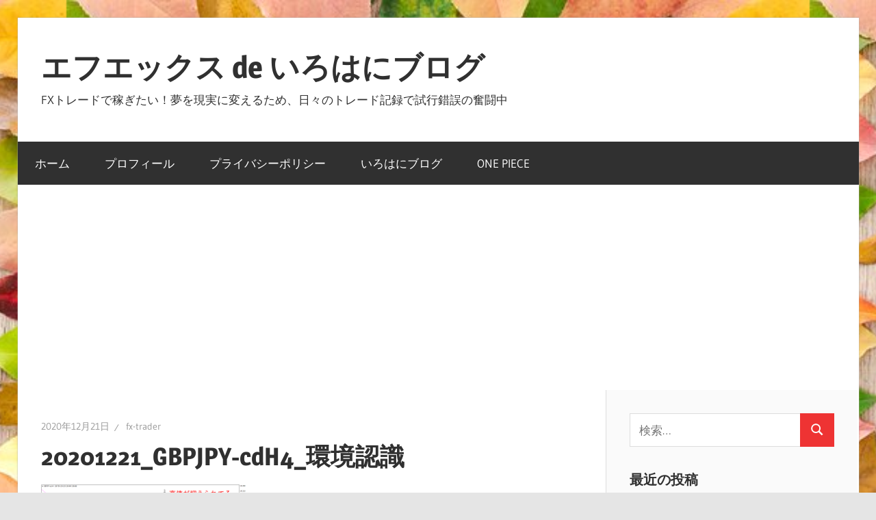

--- FILE ---
content_type: text/html; charset=UTF-8
request_url: https://fx-trade.irohaniblog.xyz/_20201221/20201221_gbpjpy-cdh4_%E7%92%B0%E5%A2%83%E8%AA%8D%E8%AD%98/
body_size: 16870
content:
<!DOCTYPE html>
<html dir="ltr" lang="ja" prefix="og: https://ogp.me/ns#">

<head>
<meta charset="UTF-8">
<meta name="viewport" content="width=device-width, initial-scale=1">
<link rel="profile" href="http://gmpg.org/xfn/11">
<link rel="pingback" href="https://fx-trade.irohaniblog.xyz/xmlrpc.php">

<title>20201221_GBPJPY-cdH4_環境認識 | エフエックス de いろはにブログ</title>

		<!-- All in One SEO 4.9.3 - aioseo.com -->
	<meta name="robots" content="max-image-preview:large" />
	<meta name="author" content="fx-trader"/>
	<link rel="canonical" href="https://fx-trade.irohaniblog.xyz/_20201221/20201221_gbpjpy-cdh4_%e7%92%b0%e5%a2%83%e8%aa%8d%e8%ad%98/" />
	<meta name="generator" content="All in One SEO (AIOSEO) 4.9.3" />

		<!-- Global site tag (gtag.js) - Google Analytics -->
<script async src="https://www.googletagmanager.com/gtag/js?id=G-5WLH6LRSEW"></script>
<script>
 window.dataLayer = window.dataLayer || [];
 function gtag(){dataLayer.push(arguments);}
 gtag('js', new Date());

 gtag('config', 'G-5WLH6LRSEW');
</script>
		<meta property="og:locale" content="ja_JP" />
		<meta property="og:site_name" content="エフエックス de いろはにブログ | FXトレードで稼ぎたい！夢を現実に変えるため、日々のトレード記録で試行錯誤の奮闘中" />
		<meta property="og:type" content="article" />
		<meta property="og:title" content="20201221_GBPJPY-cdH4_環境認識 | エフエックス de いろはにブログ" />
		<meta property="og:url" content="https://fx-trade.irohaniblog.xyz/_20201221/20201221_gbpjpy-cdh4_%e7%92%b0%e5%a2%83%e8%aa%8d%e8%ad%98/" />
		<meta property="article:published_time" content="2020-12-20T23:59:19+00:00" />
		<meta property="article:modified_time" content="2020-12-20T23:59:19+00:00" />
		<meta name="twitter:card" content="summary" />
		<meta name="twitter:title" content="20201221_GBPJPY-cdH4_環境認識 | エフエックス de いろはにブログ" />
		<script type="application/ld+json" class="aioseo-schema">
			{"@context":"https:\/\/schema.org","@graph":[{"@type":"BreadcrumbList","@id":"https:\/\/fx-trade.irohaniblog.xyz\/_20201221\/20201221_gbpjpy-cdh4_%e7%92%b0%e5%a2%83%e8%aa%8d%e8%ad%98\/#breadcrumblist","itemListElement":[{"@type":"ListItem","@id":"https:\/\/fx-trade.irohaniblog.xyz#listItem","position":1,"name":"\u30db\u30fc\u30e0","item":"https:\/\/fx-trade.irohaniblog.xyz","nextItem":{"@type":"ListItem","@id":"https:\/\/fx-trade.irohaniblog.xyz\/_20201221\/20201221_gbpjpy-cdh4_%e7%92%b0%e5%a2%83%e8%aa%8d%e8%ad%98\/#listItem","name":"20201221_GBPJPY-cdH4_\u74b0\u5883\u8a8d\u8b58"}},{"@type":"ListItem","@id":"https:\/\/fx-trade.irohaniblog.xyz\/_20201221\/20201221_gbpjpy-cdh4_%e7%92%b0%e5%a2%83%e8%aa%8d%e8%ad%98\/#listItem","position":2,"name":"20201221_GBPJPY-cdH4_\u74b0\u5883\u8a8d\u8b58","previousItem":{"@type":"ListItem","@id":"https:\/\/fx-trade.irohaniblog.xyz#listItem","name":"\u30db\u30fc\u30e0"}}]},{"@type":"ItemPage","@id":"https:\/\/fx-trade.irohaniblog.xyz\/_20201221\/20201221_gbpjpy-cdh4_%e7%92%b0%e5%a2%83%e8%aa%8d%e8%ad%98\/#itempage","url":"https:\/\/fx-trade.irohaniblog.xyz\/_20201221\/20201221_gbpjpy-cdh4_%e7%92%b0%e5%a2%83%e8%aa%8d%e8%ad%98\/","name":"20201221_GBPJPY-cdH4_\u74b0\u5883\u8a8d\u8b58 | \u30a8\u30d5\u30a8\u30c3\u30af\u30b9 de \u3044\u308d\u306f\u306b\u30d6\u30ed\u30b0","inLanguage":"ja","isPartOf":{"@id":"https:\/\/fx-trade.irohaniblog.xyz\/#website"},"breadcrumb":{"@id":"https:\/\/fx-trade.irohaniblog.xyz\/_20201221\/20201221_gbpjpy-cdh4_%e7%92%b0%e5%a2%83%e8%aa%8d%e8%ad%98\/#breadcrumblist"},"author":{"@id":"https:\/\/fx-trade.irohaniblog.xyz\/author\/fx-trader\/#author"},"creator":{"@id":"https:\/\/fx-trade.irohaniblog.xyz\/author\/fx-trader\/#author"},"datePublished":"2020-12-21T08:59:19+09:00","dateModified":"2020-12-21T08:59:19+09:00"},{"@type":"Person","@id":"https:\/\/fx-trade.irohaniblog.xyz\/#person","name":"fx-trader","image":{"@type":"ImageObject","@id":"https:\/\/fx-trade.irohaniblog.xyz\/_20201221\/20201221_gbpjpy-cdh4_%e7%92%b0%e5%a2%83%e8%aa%8d%e8%ad%98\/#personImage","url":"https:\/\/secure.gravatar.com\/avatar\/eb21326b9aafdb3108663f46c252be7828391b39ac5a663ea98d2ad7f63d9461?s=96&d=mm&r=g","width":96,"height":96,"caption":"fx-trader"}},{"@type":"Person","@id":"https:\/\/fx-trade.irohaniblog.xyz\/author\/fx-trader\/#author","url":"https:\/\/fx-trade.irohaniblog.xyz\/author\/fx-trader\/","name":"fx-trader","image":{"@type":"ImageObject","@id":"https:\/\/fx-trade.irohaniblog.xyz\/_20201221\/20201221_gbpjpy-cdh4_%e7%92%b0%e5%a2%83%e8%aa%8d%e8%ad%98\/#authorImage","url":"https:\/\/secure.gravatar.com\/avatar\/eb21326b9aafdb3108663f46c252be7828391b39ac5a663ea98d2ad7f63d9461?s=96&d=mm&r=g","width":96,"height":96,"caption":"fx-trader"}},{"@type":"WebSite","@id":"https:\/\/fx-trade.irohaniblog.xyz\/#website","url":"https:\/\/fx-trade.irohaniblog.xyz\/","name":"\u30a8\u30d5\u30a8\u30c3\u30af\u30b9 de \u3044\u308d\u306f\u306b\u30d6\u30ed\u30b0","description":"FX\u30c8\u30ec\u30fc\u30c9\u3067\u7a3c\u304e\u305f\u3044\uff01\u5922\u3092\u73fe\u5b9f\u306b\u5909\u3048\u308b\u305f\u3081\u3001\u65e5\u3005\u306e\u30c8\u30ec\u30fc\u30c9\u8a18\u9332\u3067\u8a66\u884c\u932f\u8aa4\u306e\u596e\u95d8\u4e2d","inLanguage":"ja","publisher":{"@id":"https:\/\/fx-trade.irohaniblog.xyz\/#person"}}]}
		</script>
		<!-- All in One SEO -->

<link rel='dns-prefetch' href='//webfonts.xserver.jp' />
<link rel='dns-prefetch' href='//static.addtoany.com' />
<link rel='dns-prefetch' href='//stats.wp.com' />
<link rel='dns-prefetch' href='//widgets.wp.com' />
<link rel='dns-prefetch' href='//s0.wp.com' />
<link rel='dns-prefetch' href='//0.gravatar.com' />
<link rel='dns-prefetch' href='//1.gravatar.com' />
<link rel='dns-prefetch' href='//2.gravatar.com' />
<link rel='dns-prefetch' href='//jetpack.wordpress.com' />
<link rel='dns-prefetch' href='//public-api.wordpress.com' />
<link rel='preconnect' href='//c0.wp.com' />
<link rel='preconnect' href='//i0.wp.com' />
<link rel="alternate" type="application/rss+xml" title="エフエックス de いろはにブログ &raquo; フィード" href="https://fx-trade.irohaniblog.xyz/feed/" />
<link rel="alternate" type="application/rss+xml" title="エフエックス de いろはにブログ &raquo; コメントフィード" href="https://fx-trade.irohaniblog.xyz/comments/feed/" />
<link rel="alternate" type="application/rss+xml" title="エフエックス de いろはにブログ &raquo; 20201221_GBPJPY-cdH4_環境認識 のコメントのフィード" href="https://fx-trade.irohaniblog.xyz/_20201221/20201221_gbpjpy-cdh4_%e7%92%b0%e5%a2%83%e8%aa%8d%e8%ad%98/feed/" />
<link rel="alternate" title="oEmbed (JSON)" type="application/json+oembed" href="https://fx-trade.irohaniblog.xyz/wp-json/oembed/1.0/embed?url=https%3A%2F%2Ffx-trade.irohaniblog.xyz%2F_20201221%2F20201221_gbpjpy-cdh4_%25e7%2592%25b0%25e5%25a2%2583%25e8%25aa%258d%25e8%25ad%2598%2F" />
<link rel="alternate" title="oEmbed (XML)" type="text/xml+oembed" href="https://fx-trade.irohaniblog.xyz/wp-json/oembed/1.0/embed?url=https%3A%2F%2Ffx-trade.irohaniblog.xyz%2F_20201221%2F20201221_gbpjpy-cdh4_%25e7%2592%25b0%25e5%25a2%2583%25e8%25aa%258d%25e8%25ad%2598%2F&#038;format=xml" />
		<!-- This site uses the Google Analytics by MonsterInsights plugin v9.8.0 - Using Analytics tracking - https://www.monsterinsights.com/ -->
		<!-- Note: MonsterInsights is not currently configured on this site. The site owner needs to authenticate with Google Analytics in the MonsterInsights settings panel. -->
					<!-- No tracking code set -->
				<!-- / Google Analytics by MonsterInsights -->
		<style id='wp-img-auto-sizes-contain-inline-css' type='text/css'>
img:is([sizes=auto i],[sizes^="auto," i]){contain-intrinsic-size:3000px 1500px}
/*# sourceURL=wp-img-auto-sizes-contain-inline-css */
</style>
<link rel='stylesheet' id='wellington-theme-fonts-css' href='https://fx-trade.irohaniblog.xyz/wp-content/fonts/ced08893c65475d11b17d7776e8fa78a.css?ver=20201110' type='text/css' media='all' />
<style id='wp-emoji-styles-inline-css' type='text/css'>

	img.wp-smiley, img.emoji {
		display: inline !important;
		border: none !important;
		box-shadow: none !important;
		height: 1em !important;
		width: 1em !important;
		margin: 0 0.07em !important;
		vertical-align: -0.1em !important;
		background: none !important;
		padding: 0 !important;
	}
/*# sourceURL=wp-emoji-styles-inline-css */
</style>
<style id='wp-block-library-inline-css' type='text/css'>
:root{--wp-block-synced-color:#7a00df;--wp-block-synced-color--rgb:122,0,223;--wp-bound-block-color:var(--wp-block-synced-color);--wp-editor-canvas-background:#ddd;--wp-admin-theme-color:#007cba;--wp-admin-theme-color--rgb:0,124,186;--wp-admin-theme-color-darker-10:#006ba1;--wp-admin-theme-color-darker-10--rgb:0,107,160.5;--wp-admin-theme-color-darker-20:#005a87;--wp-admin-theme-color-darker-20--rgb:0,90,135;--wp-admin-border-width-focus:2px}@media (min-resolution:192dpi){:root{--wp-admin-border-width-focus:1.5px}}.wp-element-button{cursor:pointer}:root .has-very-light-gray-background-color{background-color:#eee}:root .has-very-dark-gray-background-color{background-color:#313131}:root .has-very-light-gray-color{color:#eee}:root .has-very-dark-gray-color{color:#313131}:root .has-vivid-green-cyan-to-vivid-cyan-blue-gradient-background{background:linear-gradient(135deg,#00d084,#0693e3)}:root .has-purple-crush-gradient-background{background:linear-gradient(135deg,#34e2e4,#4721fb 50%,#ab1dfe)}:root .has-hazy-dawn-gradient-background{background:linear-gradient(135deg,#faaca8,#dad0ec)}:root .has-subdued-olive-gradient-background{background:linear-gradient(135deg,#fafae1,#67a671)}:root .has-atomic-cream-gradient-background{background:linear-gradient(135deg,#fdd79a,#004a59)}:root .has-nightshade-gradient-background{background:linear-gradient(135deg,#330968,#31cdcf)}:root .has-midnight-gradient-background{background:linear-gradient(135deg,#020381,#2874fc)}:root{--wp--preset--font-size--normal:16px;--wp--preset--font-size--huge:42px}.has-regular-font-size{font-size:1em}.has-larger-font-size{font-size:2.625em}.has-normal-font-size{font-size:var(--wp--preset--font-size--normal)}.has-huge-font-size{font-size:var(--wp--preset--font-size--huge)}.has-text-align-center{text-align:center}.has-text-align-left{text-align:left}.has-text-align-right{text-align:right}.has-fit-text{white-space:nowrap!important}#end-resizable-editor-section{display:none}.aligncenter{clear:both}.items-justified-left{justify-content:flex-start}.items-justified-center{justify-content:center}.items-justified-right{justify-content:flex-end}.items-justified-space-between{justify-content:space-between}.screen-reader-text{border:0;clip-path:inset(50%);height:1px;margin:-1px;overflow:hidden;padding:0;position:absolute;width:1px;word-wrap:normal!important}.screen-reader-text:focus{background-color:#ddd;clip-path:none;color:#444;display:block;font-size:1em;height:auto;left:5px;line-height:normal;padding:15px 23px 14px;text-decoration:none;top:5px;width:auto;z-index:100000}html :where(.has-border-color){border-style:solid}html :where([style*=border-top-color]){border-top-style:solid}html :where([style*=border-right-color]){border-right-style:solid}html :where([style*=border-bottom-color]){border-bottom-style:solid}html :where([style*=border-left-color]){border-left-style:solid}html :where([style*=border-width]){border-style:solid}html :where([style*=border-top-width]){border-top-style:solid}html :where([style*=border-right-width]){border-right-style:solid}html :where([style*=border-bottom-width]){border-bottom-style:solid}html :where([style*=border-left-width]){border-left-style:solid}html :where(img[class*=wp-image-]){height:auto;max-width:100%}:where(figure){margin:0 0 1em}html :where(.is-position-sticky){--wp-admin--admin-bar--position-offset:var(--wp-admin--admin-bar--height,0px)}@media screen and (max-width:600px){html :where(.is-position-sticky){--wp-admin--admin-bar--position-offset:0px}}

/*# sourceURL=wp-block-library-inline-css */
</style><style id='global-styles-inline-css' type='text/css'>
:root{--wp--preset--aspect-ratio--square: 1;--wp--preset--aspect-ratio--4-3: 4/3;--wp--preset--aspect-ratio--3-4: 3/4;--wp--preset--aspect-ratio--3-2: 3/2;--wp--preset--aspect-ratio--2-3: 2/3;--wp--preset--aspect-ratio--16-9: 16/9;--wp--preset--aspect-ratio--9-16: 9/16;--wp--preset--color--black: #000000;--wp--preset--color--cyan-bluish-gray: #abb8c3;--wp--preset--color--white: #ffffff;--wp--preset--color--pale-pink: #f78da7;--wp--preset--color--vivid-red: #cf2e2e;--wp--preset--color--luminous-vivid-orange: #ff6900;--wp--preset--color--luminous-vivid-amber: #fcb900;--wp--preset--color--light-green-cyan: #7bdcb5;--wp--preset--color--vivid-green-cyan: #00d084;--wp--preset--color--pale-cyan-blue: #8ed1fc;--wp--preset--color--vivid-cyan-blue: #0693e3;--wp--preset--color--vivid-purple: #9b51e0;--wp--preset--color--primary: #ee3333;--wp--preset--color--secondary: #d51a1a;--wp--preset--color--tertiary: #bb0000;--wp--preset--color--accent: #3333ee;--wp--preset--color--highlight: #eeee33;--wp--preset--color--light-gray: #fafafa;--wp--preset--color--gray: #999999;--wp--preset--color--dark-gray: #303030;--wp--preset--gradient--vivid-cyan-blue-to-vivid-purple: linear-gradient(135deg,rgb(6,147,227) 0%,rgb(155,81,224) 100%);--wp--preset--gradient--light-green-cyan-to-vivid-green-cyan: linear-gradient(135deg,rgb(122,220,180) 0%,rgb(0,208,130) 100%);--wp--preset--gradient--luminous-vivid-amber-to-luminous-vivid-orange: linear-gradient(135deg,rgb(252,185,0) 0%,rgb(255,105,0) 100%);--wp--preset--gradient--luminous-vivid-orange-to-vivid-red: linear-gradient(135deg,rgb(255,105,0) 0%,rgb(207,46,46) 100%);--wp--preset--gradient--very-light-gray-to-cyan-bluish-gray: linear-gradient(135deg,rgb(238,238,238) 0%,rgb(169,184,195) 100%);--wp--preset--gradient--cool-to-warm-spectrum: linear-gradient(135deg,rgb(74,234,220) 0%,rgb(151,120,209) 20%,rgb(207,42,186) 40%,rgb(238,44,130) 60%,rgb(251,105,98) 80%,rgb(254,248,76) 100%);--wp--preset--gradient--blush-light-purple: linear-gradient(135deg,rgb(255,206,236) 0%,rgb(152,150,240) 100%);--wp--preset--gradient--blush-bordeaux: linear-gradient(135deg,rgb(254,205,165) 0%,rgb(254,45,45) 50%,rgb(107,0,62) 100%);--wp--preset--gradient--luminous-dusk: linear-gradient(135deg,rgb(255,203,112) 0%,rgb(199,81,192) 50%,rgb(65,88,208) 100%);--wp--preset--gradient--pale-ocean: linear-gradient(135deg,rgb(255,245,203) 0%,rgb(182,227,212) 50%,rgb(51,167,181) 100%);--wp--preset--gradient--electric-grass: linear-gradient(135deg,rgb(202,248,128) 0%,rgb(113,206,126) 100%);--wp--preset--gradient--midnight: linear-gradient(135deg,rgb(2,3,129) 0%,rgb(40,116,252) 100%);--wp--preset--font-size--small: 13px;--wp--preset--font-size--medium: 20px;--wp--preset--font-size--large: 36px;--wp--preset--font-size--x-large: 42px;--wp--preset--spacing--20: 0.44rem;--wp--preset--spacing--30: 0.67rem;--wp--preset--spacing--40: 1rem;--wp--preset--spacing--50: 1.5rem;--wp--preset--spacing--60: 2.25rem;--wp--preset--spacing--70: 3.38rem;--wp--preset--spacing--80: 5.06rem;--wp--preset--shadow--natural: 6px 6px 9px rgba(0, 0, 0, 0.2);--wp--preset--shadow--deep: 12px 12px 50px rgba(0, 0, 0, 0.4);--wp--preset--shadow--sharp: 6px 6px 0px rgba(0, 0, 0, 0.2);--wp--preset--shadow--outlined: 6px 6px 0px -3px rgb(255, 255, 255), 6px 6px rgb(0, 0, 0);--wp--preset--shadow--crisp: 6px 6px 0px rgb(0, 0, 0);}:where(.is-layout-flex){gap: 0.5em;}:where(.is-layout-grid){gap: 0.5em;}body .is-layout-flex{display: flex;}.is-layout-flex{flex-wrap: wrap;align-items: center;}.is-layout-flex > :is(*, div){margin: 0;}body .is-layout-grid{display: grid;}.is-layout-grid > :is(*, div){margin: 0;}:where(.wp-block-columns.is-layout-flex){gap: 2em;}:where(.wp-block-columns.is-layout-grid){gap: 2em;}:where(.wp-block-post-template.is-layout-flex){gap: 1.25em;}:where(.wp-block-post-template.is-layout-grid){gap: 1.25em;}.has-black-color{color: var(--wp--preset--color--black) !important;}.has-cyan-bluish-gray-color{color: var(--wp--preset--color--cyan-bluish-gray) !important;}.has-white-color{color: var(--wp--preset--color--white) !important;}.has-pale-pink-color{color: var(--wp--preset--color--pale-pink) !important;}.has-vivid-red-color{color: var(--wp--preset--color--vivid-red) !important;}.has-luminous-vivid-orange-color{color: var(--wp--preset--color--luminous-vivid-orange) !important;}.has-luminous-vivid-amber-color{color: var(--wp--preset--color--luminous-vivid-amber) !important;}.has-light-green-cyan-color{color: var(--wp--preset--color--light-green-cyan) !important;}.has-vivid-green-cyan-color{color: var(--wp--preset--color--vivid-green-cyan) !important;}.has-pale-cyan-blue-color{color: var(--wp--preset--color--pale-cyan-blue) !important;}.has-vivid-cyan-blue-color{color: var(--wp--preset--color--vivid-cyan-blue) !important;}.has-vivid-purple-color{color: var(--wp--preset--color--vivid-purple) !important;}.has-black-background-color{background-color: var(--wp--preset--color--black) !important;}.has-cyan-bluish-gray-background-color{background-color: var(--wp--preset--color--cyan-bluish-gray) !important;}.has-white-background-color{background-color: var(--wp--preset--color--white) !important;}.has-pale-pink-background-color{background-color: var(--wp--preset--color--pale-pink) !important;}.has-vivid-red-background-color{background-color: var(--wp--preset--color--vivid-red) !important;}.has-luminous-vivid-orange-background-color{background-color: var(--wp--preset--color--luminous-vivid-orange) !important;}.has-luminous-vivid-amber-background-color{background-color: var(--wp--preset--color--luminous-vivid-amber) !important;}.has-light-green-cyan-background-color{background-color: var(--wp--preset--color--light-green-cyan) !important;}.has-vivid-green-cyan-background-color{background-color: var(--wp--preset--color--vivid-green-cyan) !important;}.has-pale-cyan-blue-background-color{background-color: var(--wp--preset--color--pale-cyan-blue) !important;}.has-vivid-cyan-blue-background-color{background-color: var(--wp--preset--color--vivid-cyan-blue) !important;}.has-vivid-purple-background-color{background-color: var(--wp--preset--color--vivid-purple) !important;}.has-black-border-color{border-color: var(--wp--preset--color--black) !important;}.has-cyan-bluish-gray-border-color{border-color: var(--wp--preset--color--cyan-bluish-gray) !important;}.has-white-border-color{border-color: var(--wp--preset--color--white) !important;}.has-pale-pink-border-color{border-color: var(--wp--preset--color--pale-pink) !important;}.has-vivid-red-border-color{border-color: var(--wp--preset--color--vivid-red) !important;}.has-luminous-vivid-orange-border-color{border-color: var(--wp--preset--color--luminous-vivid-orange) !important;}.has-luminous-vivid-amber-border-color{border-color: var(--wp--preset--color--luminous-vivid-amber) !important;}.has-light-green-cyan-border-color{border-color: var(--wp--preset--color--light-green-cyan) !important;}.has-vivid-green-cyan-border-color{border-color: var(--wp--preset--color--vivid-green-cyan) !important;}.has-pale-cyan-blue-border-color{border-color: var(--wp--preset--color--pale-cyan-blue) !important;}.has-vivid-cyan-blue-border-color{border-color: var(--wp--preset--color--vivid-cyan-blue) !important;}.has-vivid-purple-border-color{border-color: var(--wp--preset--color--vivid-purple) !important;}.has-vivid-cyan-blue-to-vivid-purple-gradient-background{background: var(--wp--preset--gradient--vivid-cyan-blue-to-vivid-purple) !important;}.has-light-green-cyan-to-vivid-green-cyan-gradient-background{background: var(--wp--preset--gradient--light-green-cyan-to-vivid-green-cyan) !important;}.has-luminous-vivid-amber-to-luminous-vivid-orange-gradient-background{background: var(--wp--preset--gradient--luminous-vivid-amber-to-luminous-vivid-orange) !important;}.has-luminous-vivid-orange-to-vivid-red-gradient-background{background: var(--wp--preset--gradient--luminous-vivid-orange-to-vivid-red) !important;}.has-very-light-gray-to-cyan-bluish-gray-gradient-background{background: var(--wp--preset--gradient--very-light-gray-to-cyan-bluish-gray) !important;}.has-cool-to-warm-spectrum-gradient-background{background: var(--wp--preset--gradient--cool-to-warm-spectrum) !important;}.has-blush-light-purple-gradient-background{background: var(--wp--preset--gradient--blush-light-purple) !important;}.has-blush-bordeaux-gradient-background{background: var(--wp--preset--gradient--blush-bordeaux) !important;}.has-luminous-dusk-gradient-background{background: var(--wp--preset--gradient--luminous-dusk) !important;}.has-pale-ocean-gradient-background{background: var(--wp--preset--gradient--pale-ocean) !important;}.has-electric-grass-gradient-background{background: var(--wp--preset--gradient--electric-grass) !important;}.has-midnight-gradient-background{background: var(--wp--preset--gradient--midnight) !important;}.has-small-font-size{font-size: var(--wp--preset--font-size--small) !important;}.has-medium-font-size{font-size: var(--wp--preset--font-size--medium) !important;}.has-large-font-size{font-size: var(--wp--preset--font-size--large) !important;}.has-x-large-font-size{font-size: var(--wp--preset--font-size--x-large) !important;}
/*# sourceURL=global-styles-inline-css */
</style>

<style id='classic-theme-styles-inline-css' type='text/css'>
/*! This file is auto-generated */
.wp-block-button__link{color:#fff;background-color:#32373c;border-radius:9999px;box-shadow:none;text-decoration:none;padding:calc(.667em + 2px) calc(1.333em + 2px);font-size:1.125em}.wp-block-file__button{background:#32373c;color:#fff;text-decoration:none}
/*# sourceURL=/wp-includes/css/classic-themes.min.css */
</style>
<link rel='stylesheet' id='crp-style-rounded-thumbs-css' href='https://fx-trade.irohaniblog.xyz/wp-content/plugins/contextual-related-posts/css/rounded-thumbs.min.css?ver=4.1.0' type='text/css' media='all' />
<style id='crp-style-rounded-thumbs-inline-css' type='text/css'>

			.crp_related.crp-rounded-thumbs a {
				width: 150px;
                height: 150px;
				text-decoration: none;
			}
			.crp_related.crp-rounded-thumbs img {
				max-width: 150px;
				margin: auto;
			}
			.crp_related.crp-rounded-thumbs .crp_title {
				width: 100%;
			}
			
/*# sourceURL=crp-style-rounded-thumbs-inline-css */
</style>
<link rel='stylesheet' id='wellington-stylesheet-css' href='https://fx-trade.irohaniblog.xyz/wp-content/themes/wellington/style.css?ver=2.2.0' type='text/css' media='all' />
<link rel='stylesheet' id='wellington-safari-flexbox-fixes-css' href='https://fx-trade.irohaniblog.xyz/wp-content/themes/wellington/assets/css/safari-flexbox-fixes.css?ver=20200420' type='text/css' media='all' />
<link rel='stylesheet' id='jetpack_likes-css' href='https://c0.wp.com/p/jetpack/15.0/modules/likes/style.css' type='text/css' media='all' />
<link rel='stylesheet' id='addtoany-css' href='https://fx-trade.irohaniblog.xyz/wp-content/plugins/add-to-any/addtoany.min.css?ver=1.16' type='text/css' media='all' />
<script type="text/javascript" src="https://c0.wp.com/c/6.9/wp-includes/js/jquery/jquery.min.js" id="jquery-core-js"></script>
<script type="text/javascript" src="https://c0.wp.com/c/6.9/wp-includes/js/jquery/jquery-migrate.min.js" id="jquery-migrate-js"></script>
<script type="text/javascript" src="//webfonts.xserver.jp/js/xserverv3.js?fadein=0&amp;ver=2.0.8" id="typesquare_std-js"></script>
<script type="text/javascript" id="addtoany-core-js-before">
/* <![CDATA[ */
window.a2a_config=window.a2a_config||{};a2a_config.callbacks=[];a2a_config.overlays=[];a2a_config.templates={};a2a_localize = {
	Share: "共有",
	Save: "ブックマーク",
	Subscribe: "購読",
	Email: "メール",
	Bookmark: "ブックマーク",
	ShowAll: "すべて表示する",
	ShowLess: "小さく表示する",
	FindServices: "サービスを探す",
	FindAnyServiceToAddTo: "追加するサービスを今すぐ探す",
	PoweredBy: "Powered by",
	ShareViaEmail: "メールでシェアする",
	SubscribeViaEmail: "メールで購読する",
	BookmarkInYourBrowser: "ブラウザにブックマーク",
	BookmarkInstructions: "このページをブックマークするには、 Ctrl+D または \u2318+D を押下。",
	AddToYourFavorites: "お気に入りに追加",
	SendFromWebOrProgram: "任意のメールアドレスまたはメールプログラムから送信",
	EmailProgram: "メールプログラム",
	More: "詳細&#8230;",
	ThanksForSharing: "共有ありがとうございます !",
	ThanksForFollowing: "フォローありがとうございます !"
};


//# sourceURL=addtoany-core-js-before
/* ]]> */
</script>
<script type="text/javascript" defer src="https://static.addtoany.com/menu/page.js" id="addtoany-core-js"></script>
<script type="text/javascript" defer src="https://fx-trade.irohaniblog.xyz/wp-content/plugins/add-to-any/addtoany.min.js?ver=1.1" id="addtoany-jquery-js"></script>
<script type="text/javascript" src="https://fx-trade.irohaniblog.xyz/wp-content/themes/wellington/assets/js/svgxuse.min.js?ver=1.2.6" id="svgxuse-js"></script>
<link rel="https://api.w.org/" href="https://fx-trade.irohaniblog.xyz/wp-json/" /><link rel="alternate" title="JSON" type="application/json" href="https://fx-trade.irohaniblog.xyz/wp-json/wp/v2/media/1412" /><link rel="EditURI" type="application/rsd+xml" title="RSD" href="https://fx-trade.irohaniblog.xyz/xmlrpc.php?rsd" />
<meta name="generator" content="WordPress 6.9" />
<link rel='shortlink' href='https://fx-trade.irohaniblog.xyz/?p=1412' />
<script async src="https://pagead2.googlesyndication.com/pagead/js/adsbygoogle.js"></script>
<script>
     (adsbygoogle = window.adsbygoogle || []).push({
          google_ad_client: "ca-pub-4704427758481621",
          enable_page_level_ads: true
     });
</script>	<style>img#wpstats{display:none}</style>
		<style type="text/css" id="custom-background-css">
body.custom-background { background-image: url("https://fx-trade.irohaniblog.xyz/wp-content/uploads/2019/04/autumn-2902570__340.jpg"); background-position: center center; background-size: contain; background-repeat: repeat; background-attachment: fixed; }
</style>
			<style type="text/css" id="wp-custom-css">
			H2{background-color:#ffcc99}		</style>
		</head>

<body class="attachment wp-singular attachment-template-default single single-attachment postid-1412 attachmentid-1412 attachment-png custom-background wp-embed-responsive wp-theme-wellington post-layout-one-column">

	
	<div id="header-top" class="header-bar-wrap"></div>

	<div id="page" class="hfeed site">

		<a class="skip-link screen-reader-text" href="#content">コンテンツへスキップ</a>

		
		<header id="masthead" class="site-header clearfix" role="banner">

			<div class="header-main container clearfix">

				<div id="logo" class="site-branding clearfix">

										
			<p class="site-title"><a href="https://fx-trade.irohaniblog.xyz/" rel="home">エフエックス de いろはにブログ</a></p>

								
			<p class="site-description">FXトレードで稼ぎたい！夢を現実に変えるため、日々のトレード記録で試行錯誤の奮闘中</p>

			
				</div><!-- .site-branding -->

				<div class="header-widgets clearfix">

					
				</div><!-- .header-widgets -->

			</div><!-- .header-main -->

			

	<div id="main-navigation-wrap" class="primary-navigation-wrap">

		
		<button class="primary-menu-toggle menu-toggle" aria-controls="primary-menu" aria-expanded="false" >
			<svg class="icon icon-menu" aria-hidden="true" role="img"> <use xlink:href="https://fx-trade.irohaniblog.xyz/wp-content/themes/wellington/assets/icons/genericons-neue.svg#menu"></use> </svg><svg class="icon icon-close" aria-hidden="true" role="img"> <use xlink:href="https://fx-trade.irohaniblog.xyz/wp-content/themes/wellington/assets/icons/genericons-neue.svg#close"></use> </svg>			<span class="menu-toggle-text">ナビゲーション</span>
		</button>

		<div class="primary-navigation">

			<nav id="site-navigation" class="main-navigation" role="navigation"  aria-label="メインメニュー">

				<ul id="primary-menu" class="menu"><li id="menu-item-66" class="menu-item menu-item-type-custom menu-item-object-custom menu-item-home menu-item-66"><a href="http://fx-trade.irohaniblog.xyz">ホーム</a></li>
<li id="menu-item-67" class="menu-item menu-item-type-post_type menu-item-object-page menu-item-67"><a href="https://fx-trade.irohaniblog.xyz/profile/">プロフィール</a></li>
<li id="menu-item-74" class="menu-item menu-item-type-post_type menu-item-object-page menu-item-privacy-policy menu-item-74"><a rel="privacy-policy" href="https://fx-trade.irohaniblog.xyz/privacy-policy/">プライバシーポリシー</a></li>
<li id="menu-item-562" class="menu-item menu-item-type-custom menu-item-object-custom menu-item-562"><a href="https://irohaniblog.xyz/">いろはにブログ</a></li>
<li id="menu-item-2173" class="menu-item menu-item-type-custom menu-item-object-custom menu-item-2173"><a href="https://one-piece.irohaniblog.xyz/">ONE PIECE</a></li>
</ul>			</nav><!-- #site-navigation -->

		</div><!-- .primary-navigation -->

	</div>



		</header><!-- #masthead -->

		
		
		
		
		<div id="content" class="site-content container clearfix">

	<section id="primary" class="content-single content-area">
		<main id="main" class="site-main" role="main">

		
<article id="post-1412" class="post-1412 attachment type-attachment status-inherit hentry">

	
	<header class="entry-header">

		<div class="entry-meta"><span class="meta-date"><a href="https://fx-trade.irohaniblog.xyz/_20201221/20201221_gbpjpy-cdh4_%e7%92%b0%e5%a2%83%e8%aa%8d%e8%ad%98/" title="8:59 AM" rel="bookmark"><time class="entry-date published updated" datetime="2020-12-21T08:59:19+09:00">2020年12月21日</time></a></span><span class="meta-author"> <span class="author vcard"><a class="url fn n" href="https://fx-trade.irohaniblog.xyz/author/fx-trader/" title="fx-trader のすべての投稿を表示" rel="author">fx-trader</a></span></span></div>
		<h1 class="entry-title">20201221_GBPJPY-cdH4_環境認識</h1>
	</header><!-- .entry-header -->

	<div class="entry-content clearfix">

		<p class="attachment"><a href="https://i0.wp.com/fx-trade.irohaniblog.xyz/wp-content/uploads/2020/12/20201221_GBPJPY-cdH4_%E7%92%B0%E5%A2%83%E8%AA%8D%E8%AD%98.png?ssl=1"><img decoding="async" width="300" height="136" src="https://i0.wp.com/fx-trade.irohaniblog.xyz/wp-content/uploads/2020/12/20201221_GBPJPY-cdH4_%E7%92%B0%E5%A2%83%E8%AA%8D%E8%AD%98.png?fit=300%2C136&amp;ssl=1" class="attachment-medium size-medium" alt="" /></a></p>
<div class="addtoany_share_save_container addtoany_content addtoany_content_bottom"><div class="a2a_kit a2a_kit_size_32 addtoany_list" data-a2a-url="https://fx-trade.irohaniblog.xyz/_20201221/20201221_gbpjpy-cdh4_%e7%92%b0%e5%a2%83%e8%aa%8d%e8%ad%98/" data-a2a-title="20201221_GBPJPY-cdH4_環境認識"><a class="a2a_button_facebook" href="https://www.addtoany.com/add_to/facebook?linkurl=https%3A%2F%2Ffx-trade.irohaniblog.xyz%2F_20201221%2F20201221_gbpjpy-cdh4_%25e7%2592%25b0%25e5%25a2%2583%25e8%25aa%258d%25e8%25ad%2598%2F&amp;linkname=20201221_GBPJPY-cdH4_%E7%92%B0%E5%A2%83%E8%AA%8D%E8%AD%98" title="Facebook" rel="nofollow noopener" target="_blank"></a><a class="a2a_button_twitter" href="https://www.addtoany.com/add_to/twitter?linkurl=https%3A%2F%2Ffx-trade.irohaniblog.xyz%2F_20201221%2F20201221_gbpjpy-cdh4_%25e7%2592%25b0%25e5%25a2%2583%25e8%25aa%258d%25e8%25ad%2598%2F&amp;linkname=20201221_GBPJPY-cdH4_%E7%92%B0%E5%A2%83%E8%AA%8D%E8%AD%98" title="Twitter" rel="nofollow noopener" target="_blank"></a><a class="a2a_button_line" href="https://www.addtoany.com/add_to/line?linkurl=https%3A%2F%2Ffx-trade.irohaniblog.xyz%2F_20201221%2F20201221_gbpjpy-cdh4_%25e7%2592%25b0%25e5%25a2%2583%25e8%25aa%258d%25e8%25ad%2598%2F&amp;linkname=20201221_GBPJPY-cdH4_%E7%92%B0%E5%A2%83%E8%AA%8D%E8%AD%98" title="Line" rel="nofollow noopener" target="_blank"></a><a class="a2a_button_email" href="https://www.addtoany.com/add_to/email?linkurl=https%3A%2F%2Ffx-trade.irohaniblog.xyz%2F_20201221%2F20201221_gbpjpy-cdh4_%25e7%2592%25b0%25e5%25a2%2583%25e8%25aa%258d%25e8%25ad%2598%2F&amp;linkname=20201221_GBPJPY-cdH4_%E7%92%B0%E5%A2%83%E8%AA%8D%E8%AD%98" title="Email" rel="nofollow noopener" target="_blank"></a><a class="a2a_dd addtoany_share_save addtoany_share" href="https://www.addtoany.com/share"></a></div></div><div id="crp_related"> </div>
		
	</div><!-- .entry-content -->

	<footer class="entry-footer">

		
		<div class="entry-categories clearfix">
			<span class="meta-categories">
							</span>
		</div><!-- .entry-categories -->

								
	<nav class="navigation post-navigation" aria-label="投稿">
		<h2 class="screen-reader-text">投稿ナビゲーション</h2>
		<div class="nav-links"><div class="nav-previous"><a href="https://fx-trade.irohaniblog.xyz/_20201221/" rel="prev"><span class="screen-reader-text">前の投稿:</span>2020年12月21日(月)第4週今日のシナリオ立て_20201221</a></div></div>
	</nav>
	</footer><!-- .entry-footer -->

</article>

<div id="comments" class="comments-area">

	
	
	
	
		<div id="respond" class="comment-respond">
			<h3 id="reply-title" class="comment-reply-title">コメントを残す<small><a rel="nofollow" id="cancel-comment-reply-link" href="/_20201221/20201221_gbpjpy-cdh4_%E7%92%B0%E5%A2%83%E8%AA%8D%E8%AD%98/#respond" style="display:none;">コメントをキャンセル</a></small></h3>			<form id="commentform" class="comment-form">
				<iframe
					title="コメントフォーム"
					src="https://jetpack.wordpress.com/jetpack-comment/?blogid=169044532&#038;postid=1412&#038;comment_registration=0&#038;require_name_email=1&#038;stc_enabled=1&#038;stb_enabled=1&#038;show_avatars=1&#038;avatar_default=mystery&#038;greeting=%E3%82%B3%E3%83%A1%E3%83%B3%E3%83%88%E3%82%92%E6%AE%8B%E3%81%99&#038;jetpack_comments_nonce=3b3ff026c6&#038;greeting_reply=%25s+%E3%81%B8%E8%BF%94%E4%BF%A1%E3%81%99%E3%82%8B&#038;color_scheme=light&#038;lang=ja&#038;jetpack_version=15.0&#038;iframe_unique_id=1&#038;show_cookie_consent=10&#038;has_cookie_consent=0&#038;is_current_user_subscribed=0&#038;token_key=%3Bnormal%3B&#038;sig=02ea95eb9b843a85648041bce26b5a830fead22d#parent=https%3A%2F%2Ffx-trade.irohaniblog.xyz%2F_20201221%2F20201221_gbpjpy-cdh4_%25E7%2592%25B0%25E5%25A2%2583%25E8%25AA%258D%25E8%25AD%2598%2F"
											name="jetpack_remote_comment"
						style="width:100%; height: 430px; border:0;"
										class="jetpack_remote_comment"
					id="jetpack_remote_comment"
					sandbox="allow-same-origin allow-top-navigation allow-scripts allow-forms allow-popups"
				>
									</iframe>
									<!--[if !IE]><!-->
					<script>
						document.addEventListener('DOMContentLoaded', function () {
							var commentForms = document.getElementsByClassName('jetpack_remote_comment');
							for (var i = 0; i < commentForms.length; i++) {
								commentForms[i].allowTransparency = false;
								commentForms[i].scrolling = 'no';
							}
						});
					</script>
					<!--<![endif]-->
							</form>
		</div>

		
		<input type="hidden" name="comment_parent" id="comment_parent" value="" />

		
</div><!-- #comments -->

		</main><!-- #main -->
	</section><!-- #primary -->

	
	<section id="secondary" class="sidebar widget-area clearfix" role="complementary">

		<aside id="search-2" class="widget widget_search clearfix">
<form role="search" method="get" class="search-form" action="https://fx-trade.irohaniblog.xyz/">
	<label>
		<span class="screen-reader-text">検索:</span>
		<input type="search" class="search-field"
			placeholder="検索&hellip;"
			value="" name="s"
			title="検索:" />
	</label>
	<button type="submit" class="search-submit">
		<svg class="icon icon-search" aria-hidden="true" role="img"> <use xlink:href="https://fx-trade.irohaniblog.xyz/wp-content/themes/wellington/assets/icons/genericons-neue.svg#search"></use> </svg>		<span class="screen-reader-text">検索</span>
	</button>
</form>
</aside>
		<aside id="recent-posts-2" class="widget widget_recent_entries clearfix">
		<div class="widget-header"><h3 class="widget-title">最近の投稿</h3></div>
		<ul>
											<li>
					<a href="https://fx-trade.irohaniblog.xyz/usd-jpy-analysis-current-status-on-4-hour-chart-how-to-interpret-the-correction-phase-during-an-uptrend/">【USD/JPY分析】4時間足で見る現在地｜上昇トレンド中の調整局面をどう捉えるか</a>
											<span class="post-date">2025年12月12日</span>
									</li>
											<li>
					<a href="https://fx-trade.irohaniblog.xyz/november-5-2025-usd-jpy-dollar-yen-5-minute-trade-analysis-buying-on-dips-aiming-for-the-initial-movement-from-a-downtrend/">【2025年11月5日】USD/JPY（ドル円）5分足トレード分析｜下降トレンドからの転換初動を狙った押し目買い</a>
											<span class="post-date">2025年11月10日</span>
									</li>
											<li>
					<a href="https://fx-trade.irohaniblog.xyz/for-analysis%ef%bd%9c2025-11-05%ef%bd%9cusdjpy-4h-1h-environment-recognition/">分析用｜2025-11-05｜USDJPY 4H・1H環境認識</a>
											<span class="post-date">2025年11月5日</span>
									</li>
											<li>
					<a href="https://fx-trade.irohaniblog.xyz/2025-07-30-wed-usd-jpy-4-hour-chart-environment-recognition-and-short-term-chart-analysis-1h-15m-5m/">【2025/07/30(水)】USD/JPY 4時間足からの環境認識と短期足分析（1h/15m/5m）</a>
											<span class="post-date">2025年7月30日</span>
									</li>
											<li>
					<a href="https://fx-trade.irohaniblog.xyz/2025-04-3-usd-jpy-price-analysis/">2025/04/3 USD/JPY相場分析｜ノーエントリー分析のみ</a>
											<span class="post-date">2025年4月3日</span>
									</li>
					</ul>

		</aside><aside id="categories-2" class="widget widget_categories clearfix"><div class="widget-header"><h3 class="widget-title">カテゴリー</h3></div>
			<ul>
					<li class="cat-item cat-item-171"><a href="https://fx-trade.irohaniblog.xyz/category/11%e6%9c%88/">11月</a> (2)
</li>
	<li class="cat-item cat-item-157"><a href="https://fx-trade.irohaniblog.xyz/category/2025%e5%b9%b4/">2025年</a> (7)
</li>
	<li class="cat-item cat-item-158"><a href="https://fx-trade.irohaniblog.xyz/category/3%e6%9c%88/">3月</a> (3)
</li>
	<li class="cat-item cat-item-166"><a href="https://fx-trade.irohaniblog.xyz/category/4%e6%9c%88/">4月</a> (1)
</li>
	<li class="cat-item cat-item-168"><a href="https://fx-trade.irohaniblog.xyz/category/7%e6%9c%88/">7月</a> (1)
</li>
	<li class="cat-item cat-item-6"><a href="https://fx-trade.irohaniblog.xyz/category/mt4/">MT4</a> (6)
<ul class='children'>
	<li class="cat-item cat-item-7"><a href="https://fx-trade.irohaniblog.xyz/category/mt4/%e3%83%96%e3%83%ad%e3%82%b0/">ブログ</a> (1)
</li>
</ul>
</li>
	<li class="cat-item cat-item-154"><a href="https://fx-trade.irohaniblog.xyz/category/%e3%83%87%e3%83%a2%e5%8f%a3%e5%ba%a7/">デモ口座</a> (2)
</li>
	<li class="cat-item cat-item-81"><a href="https://fx-trade.irohaniblog.xyz/category/%e3%83%88%e3%83%ac%e3%83%bc%e3%83%89%e3%83%ab%e3%83%bc%e3%83%ab/">トレードルール</a> (3)
</li>
	<li class="cat-item cat-item-10"><a href="https://fx-trade.irohaniblog.xyz/category/%e3%83%88%e3%83%ac%e3%83%bc%e3%83%89%e5%88%86%e6%9e%90/">トレード分析</a> (105)
</li>
	<li class="cat-item cat-item-21"><a href="https://fx-trade.irohaniblog.xyz/category/%e3%83%88%e3%83%ac%e3%83%bc%e3%83%89%e7%b5%90%e6%9e%9c/">トレード結果</a> (72)
</li>
	<li class="cat-item cat-item-92"><a href="https://fx-trade.irohaniblog.xyz/category/%e5%8f%8d%e7%9c%81/">反省</a> (10)
</li>
	<li class="cat-item cat-item-2"><a href="https://fx-trade.irohaniblog.xyz/category/%e6%97%a5%e8%a8%98/">日記</a> (6)
</li>
	<li class="cat-item cat-item-165"><a href="https://fx-trade.irohaniblog.xyz/category/%e6%9c%88%e6%9b%9c%e6%97%a5/">月曜日</a> (1)
</li>
	<li class="cat-item cat-item-167"><a href="https://fx-trade.irohaniblog.xyz/category/%e6%9c%a8%e6%9b%9c%e6%97%a5/">木曜日</a> (1)
</li>
	<li class="cat-item cat-item-1"><a href="https://fx-trade.irohaniblog.xyz/category/%e6%9c%aa%e5%88%86%e9%a1%9e/">未分類</a> (62)
</li>
	<li class="cat-item cat-item-169"><a href="https://fx-trade.irohaniblog.xyz/category/%e6%b0%b4%e6%9b%9c%e6%97%a5/">水曜日</a> (3)
</li>
	<li class="cat-item cat-item-161"><a href="https://fx-trade.irohaniblog.xyz/category/%e7%81%ab%e6%9b%9c%e6%97%a5/">火曜日</a> (1)
</li>
	<li class="cat-item cat-item-88"><a href="https://fx-trade.irohaniblog.xyz/category/%e7%92%b0%e5%a2%83%e8%aa%8d%e8%ad%98/">環境認識</a> (94)
</li>
	<li class="cat-item cat-item-159"><a href="https://fx-trade.irohaniblog.xyz/category/%e9%87%91%e6%9b%9c%e6%97%a5/">金曜日</a> (1)
</li>
	<li class="cat-item cat-item-104"><a href="https://fx-trade.irohaniblog.xyz/category/%ef%bd%83%ef%bd%93/">ＣＳ</a> (7)
</li>
			</ul>

			</aside><aside id="custom_html-5" class="widget_text widget widget_custom_html clearfix"><div class="widget-header"><h3 class="widget-title">ランキング参加中</h3></div><div class="textwidget custom-html-widget"><div class="blogmura-blogparts" data-chid="11004220" data-category="68" data-type="pv"></div><script src="https://blogparts.blogmura.com/js/parts_view.js" async></script></div></aside><aside id="tag_cloud-3" class="widget widget_tag_cloud clearfix"><div class="widget-header"><h3 class="widget-title">タグ</h3></div><div class="tagcloud"><a href="https://fx-trade.irohaniblog.xyz/tag/5%e6%9c%88/" class="tag-cloud-link tag-link-90 tag-link-position-1" style="font-size: 13.055555555556pt;" aria-label="5月 (21個の項目)">5月<span class="tag-link-count"> (21)</span></a>
<a href="https://fx-trade.irohaniblog.xyz/tag/6%e6%9c%88/" class="tag-cloud-link tag-link-97 tag-link-position-2" style="font-size: 14.611111111111pt;" aria-label="6月 (28個の項目)">6月<span class="tag-link-count"> (28)</span></a>
<a href="https://fx-trade.irohaniblog.xyz/tag/7%e6%9c%88/" class="tag-cloud-link tag-link-11 tag-link-position-3" style="font-size: 15.648148148148pt;" aria-label="7月 (34個の項目)">7月<span class="tag-link-count"> (34)</span></a>
<a href="https://fx-trade.irohaniblog.xyz/tag/8%e6%9c%88/" class="tag-cloud-link tag-link-46 tag-link-position-4" style="font-size: 15pt;" aria-label="8月 (30個の項目)">8月<span class="tag-link-count"> (30)</span></a>
<a href="https://fx-trade.irohaniblog.xyz/tag/9%e6%9c%88/" class="tag-cloud-link tag-link-68 tag-link-position-5" style="font-size: 8.6481481481481pt;" aria-label="9月 (9個の項目)">9月<span class="tag-link-count"> (9)</span></a>
<a href="https://fx-trade.irohaniblog.xyz/tag/10%e6%9c%88/" class="tag-cloud-link tag-link-69 tag-link-position-6" style="font-size: 9.1666666666667pt;" aria-label="10月 (10個の項目)">10月<span class="tag-link-count"> (10)</span></a>
<a href="https://fx-trade.irohaniblog.xyz/tag/12%e6%9c%88/" class="tag-cloud-link tag-link-85 tag-link-position-7" style="font-size: 10.074074074074pt;" aria-label="12月 (12個の項目)">12月<span class="tag-link-count"> (12)</span></a>
<a href="https://fx-trade.irohaniblog.xyz/tag/200ma/" class="tag-cloud-link tag-link-98 tag-link-position-8" style="font-size: 9.1666666666667pt;" aria-label="200MA (10個の項目)">200MA<span class="tag-link-count"> (10)</span></a>
<a href="https://fx-trade.irohaniblog.xyz/tag/2020%e5%b9%b4/" class="tag-cloud-link tag-link-91 tag-link-position-9" style="font-size: 19.666666666667pt;" aria-label="2020年 (70個の項目)">2020年<span class="tag-link-count"> (70)</span></a>
<a href="https://fx-trade.irohaniblog.xyz/tag/2021%e5%b9%b4/" class="tag-cloud-link tag-link-131 tag-link-position-10" style="font-size: 15.907407407407pt;" aria-label="2021年 (35個の項目)">2021年<span class="tag-link-count"> (35)</span></a>
<a href="https://fx-trade.irohaniblog.xyz/tag/gbp-jpy/" class="tag-cloud-link tag-link-84 tag-link-position-11" style="font-size: 22pt;" aria-label="GBP/JPY (105個の項目)">GBP/JPY<span class="tag-link-count"> (105)</span></a>
<a href="https://fx-trade.irohaniblog.xyz/tag/usd-jpy/" class="tag-cloud-link tag-link-12 tag-link-position-12" style="font-size: 13.962962962963pt;" aria-label="USD/JPY (25個の項目)">USD/JPY<span class="tag-link-count"> (25)</span></a>
<a href="https://fx-trade.irohaniblog.xyz/tag/%e3%82%a2%e3%82%b8%e3%82%a2%e6%99%82%e9%96%93/" class="tag-cloud-link tag-link-13 tag-link-position-13" style="font-size: 18.759259259259pt;" aria-label="アジア時間 (59個の項目)">アジア時間<span class="tag-link-count"> (59)</span></a>
<a href="https://fx-trade.irohaniblog.xyz/tag/%e3%82%a8%e3%83%aa%e3%82%aa%e3%83%83%e3%83%88%e6%b3%a2%e5%8b%95/" class="tag-cloud-link tag-link-86 tag-link-position-14" style="font-size: 18.888888888889pt;" aria-label="エリオット波動 (60個の項目)">エリオット波動<span class="tag-link-count"> (60)</span></a>
<a href="https://fx-trade.irohaniblog.xyz/tag/%e3%83%87%e3%82%a4%e3%83%88%e3%83%ac/" class="tag-cloud-link tag-link-31 tag-link-position-15" style="font-size: 9.1666666666667pt;" aria-label="デイトレ (10個の項目)">デイトレ<span class="tag-link-count"> (10)</span></a>
<a href="https://fx-trade.irohaniblog.xyz/tag/%e3%83%87%e3%83%a2%e5%8f%a3%e5%ba%a7/" class="tag-cloud-link tag-link-87 tag-link-position-16" style="font-size: 22pt;" aria-label="デモ口座 (106個の項目)">デモ口座<span class="tag-link-count"> (106)</span></a>
<a href="https://fx-trade.irohaniblog.xyz/tag/%e3%83%88%e3%83%ac%e3%83%b3%e3%83%89%e3%83%a9%e3%82%a4%e3%83%b3/" class="tag-cloud-link tag-link-30 tag-link-position-17" style="font-size: 18.37037037037pt;" aria-label="トレンドライン (55個の項目)">トレンドライン<span class="tag-link-count"> (55)</span></a>
<a href="https://fx-trade.irohaniblog.xyz/tag/%e3%83%8b%e3%83%a5%e3%83%bc%e3%83%a8%e3%83%bc%e3%82%af%e6%99%82%e9%96%93/" class="tag-cloud-link tag-link-29 tag-link-position-18" style="font-size: 16.685185185185pt;" aria-label="ニューヨーク時間 (41個の項目)">ニューヨーク時間<span class="tag-link-count"> (41)</span></a>
<a href="https://fx-trade.irohaniblog.xyz/tag/%e3%83%8e%e3%83%bc%e3%83%88%e3%83%ac%e3%83%bc%e3%83%89/" class="tag-cloud-link tag-link-96 tag-link-position-19" style="font-size: 11.62962962963pt;" aria-label="ノートレード (16個の項目)">ノートレード<span class="tag-link-count"> (16)</span></a>
<a href="https://fx-trade.irohaniblog.xyz/tag/%e3%83%95%e3%82%a3%e3%83%9c%e3%83%8a%e3%83%83%e3%83%81%e3%83%bb%e3%82%a8%e3%82%af%e3%82%b9%e3%83%91%e3%83%b3%e3%82%b7%e3%83%a7%e3%83%b3/" class="tag-cloud-link tag-link-107 tag-link-position-20" style="font-size: 13.574074074074pt;" aria-label="フィボナッチ・エクスパンション (23個の項目)">フィボナッチ・エクスパンション<span class="tag-link-count"> (23)</span></a>
<a href="https://fx-trade.irohaniblog.xyz/tag/%e3%83%95%e3%82%a3%e3%83%9c%e3%83%8a%e3%83%83%e3%83%81%e3%83%bb%e3%83%aa%e3%83%88%e3%83%ac%e3%83%bc%e3%82%b9%e3%83%a1%e3%83%b3%e3%83%88/" class="tag-cloud-link tag-link-28 tag-link-position-21" style="font-size: 16.037037037037pt;" aria-label="フィボナッチ・リトレースメント (36個の項目)">フィボナッチ・リトレースメント<span class="tag-link-count"> (36)</span></a>
<a href="https://fx-trade.irohaniblog.xyz/tag/%e3%83%96%e3%83%ac%e3%82%a4%e3%82%af/" class="tag-cloud-link tag-link-56 tag-link-position-22" style="font-size: 8pt;" aria-label="ブレイク (8個の項目)">ブレイク<span class="tag-link-count"> (8)</span></a>
<a href="https://fx-trade.irohaniblog.xyz/tag/%e3%83%ac%e3%83%b3%e3%82%b8%e7%9b%b8%e5%a0%b4/" class="tag-cloud-link tag-link-54 tag-link-position-23" style="font-size: 13.574074074074pt;" aria-label="レンジ相場 (23個の項目)">レンジ相場<span class="tag-link-count"> (23)</span></a>
<a href="https://fx-trade.irohaniblog.xyz/tag/%e4%b8%8a%e6%98%87%e3%83%88%e3%83%ac%e3%83%b3%e3%83%89/" class="tag-cloud-link tag-link-79 tag-link-position-24" style="font-size: 12.796296296296pt;" aria-label="上昇トレンド (20個の項目)">上昇トレンド<span class="tag-link-count"> (20)</span></a>
<a href="https://fx-trade.irohaniblog.xyz/tag/%e4%b8%8b%e9%99%8d%e3%83%88%e3%83%ac%e3%83%b3%e3%83%89/" class="tag-cloud-link tag-link-58 tag-link-position-25" style="font-size: 14.481481481481pt;" aria-label="下降トレンド (27個の項目)">下降トレンド<span class="tag-link-count"> (27)</span></a>
<a href="https://fx-trade.irohaniblog.xyz/tag/%e4%ba%88%e7%b4%84%e3%82%a8%e3%83%b3%e3%83%88%e3%83%aa%e3%83%bc/" class="tag-cloud-link tag-link-47 tag-link-position-26" style="font-size: 9.1666666666667pt;" aria-label="予約エントリー (10個の項目)">予約エントリー<span class="tag-link-count"> (10)</span></a>
<a href="https://fx-trade.irohaniblog.xyz/tag/%e5%8b%9d%e3%81%a1/" class="tag-cloud-link tag-link-32 tag-link-position-27" style="font-size: 16.944444444444pt;" aria-label="勝ち (43個の項目)">勝ち<span class="tag-link-count"> (43)</span></a>
<a href="https://fx-trade.irohaniblog.xyz/tag/%e5%8b%9d%e7%8e%87/" class="tag-cloud-link tag-link-39 tag-link-position-28" style="font-size: 9.6851851851852pt;" aria-label="勝率 (11個の項目)">勝率<span class="tag-link-count"> (11)</span></a>
<a href="https://fx-trade.irohaniblog.xyz/tag/%e5%a3%b2%e3%82%8a%e3%82%a8%e3%83%b3%e3%83%88%e3%83%aa%e3%83%bc/" class="tag-cloud-link tag-link-18 tag-link-position-29" style="font-size: 15.648148148148pt;" aria-label="売りエントリー (34個の項目)">売りエントリー<span class="tag-link-count"> (34)</span></a>
<a href="https://fx-trade.irohaniblog.xyz/tag/%e6%9c%88%e6%9b%9c%e6%97%a5/" class="tag-cloud-link tag-link-62 tag-link-position-30" style="font-size: 13.314814814815pt;" aria-label="月曜日 (22個の項目)">月曜日<span class="tag-link-count"> (22)</span></a>
<a href="https://fx-trade.irohaniblog.xyz/tag/%e6%9c%a8%e6%9b%9c%e6%97%a5/" class="tag-cloud-link tag-link-67 tag-link-position-31" style="font-size: 14.481481481481pt;" aria-label="木曜日 (27個の項目)">木曜日<span class="tag-link-count"> (27)</span></a>
<a href="https://fx-trade.irohaniblog.xyz/tag/%e6%b0%b4%e6%9b%9c%e6%97%a5/" class="tag-cloud-link tag-link-75 tag-link-position-32" style="font-size: 13.574074074074pt;" aria-label="水曜日 (23個の項目)">水曜日<span class="tag-link-count"> (23)</span></a>
<a href="https://fx-trade.irohaniblog.xyz/tag/%e7%81%ab%e6%9b%9c%e6%97%a5/" class="tag-cloud-link tag-link-65 tag-link-position-33" style="font-size: 13.314814814815pt;" aria-label="火曜日 (22個の項目)">火曜日<span class="tag-link-count"> (22)</span></a>
<a href="https://fx-trade.irohaniblog.xyz/tag/%e7%a7%bb%e5%8b%95%e5%b9%b3%e5%9d%87%e7%b7%9a/" class="tag-cloud-link tag-link-33 tag-link-position-34" style="font-size: 10.074074074074pt;" aria-label="移動平均線 (12個の項目)">移動平均線<span class="tag-link-count"> (12)</span></a>
<a href="https://fx-trade.irohaniblog.xyz/tag/%e7%ac%ac1%e9%80%b1/" class="tag-cloud-link tag-link-73 tag-link-position-35" style="font-size: 10.074074074074pt;" aria-label="第1週 (12個の項目)">第1週<span class="tag-link-count"> (12)</span></a>
<a href="https://fx-trade.irohaniblog.xyz/tag/%e7%ac%ac2%e9%80%b1/" class="tag-cloud-link tag-link-61 tag-link-position-36" style="font-size: 13.574074074074pt;" aria-label="第2週 (23個の項目)">第2週<span class="tag-link-count"> (23)</span></a>
<a href="https://fx-trade.irohaniblog.xyz/tag/%e7%ac%ac3%e9%80%b1/" class="tag-cloud-link tag-link-37 tag-link-position-37" style="font-size: 16.814814814815pt;" aria-label="第3週 (42個の項目)">第3週<span class="tag-link-count"> (42)</span></a>
<a href="https://fx-trade.irohaniblog.xyz/tag/%e7%ac%ac4%e9%80%b1/" class="tag-cloud-link tag-link-50 tag-link-position-38" style="font-size: 14.87037037037pt;" aria-label="第4週 (29個の項目)">第4週<span class="tag-link-count"> (29)</span></a>
<a href="https://fx-trade.irohaniblog.xyz/tag/%e7%ac%ac5%e9%80%b1/" class="tag-cloud-link tag-link-51 tag-link-position-39" style="font-size: 13.574074074074pt;" aria-label="第5週 (23個の項目)">第5週<span class="tag-link-count"> (23)</span></a>
<a href="https://fx-trade.irohaniblog.xyz/tag/%e8%b2%a0%e3%81%91/" class="tag-cloud-link tag-link-14 tag-link-position-40" style="font-size: 17.462962962963pt;" aria-label="負け (47個の項目)">負け<span class="tag-link-count"> (47)</span></a>
<a href="https://fx-trade.irohaniblog.xyz/tag/%e8%b2%b7%e3%81%84%e3%82%a8%e3%83%b3%e3%83%88%e3%83%aa%e3%83%bc/" class="tag-cloud-link tag-link-15 tag-link-position-41" style="font-size: 13.314814814815pt;" aria-label="買いエントリー (22個の項目)">買いエントリー<span class="tag-link-count"> (22)</span></a>
<a href="https://fx-trade.irohaniblog.xyz/tag/%e9%80%86%e5%bc%b5%e3%82%8a/" class="tag-cloud-link tag-link-40 tag-link-position-42" style="font-size: 10.981481481481pt;" aria-label="逆張り (14個の項目)">逆張り<span class="tag-link-count"> (14)</span></a>
<a href="https://fx-trade.irohaniblog.xyz/tag/%e9%80%b1%e9%96%93%e3%83%88%e3%83%bc%e3%82%bf%e3%83%ab/" class="tag-cloud-link tag-link-25 tag-link-position-43" style="font-size: 10.592592592593pt;" aria-label="週間トータル (13個の項目)">週間トータル<span class="tag-link-count"> (13)</span></a>
<a href="https://fx-trade.irohaniblog.xyz/tag/%e9%87%91%e6%9b%9c%e6%97%a5/" class="tag-cloud-link tag-link-66 tag-link-position-44" style="font-size: 13.574074074074pt;" aria-label="金曜日 (23個の項目)">金曜日<span class="tag-link-count"> (23)</span></a>
<a href="https://fx-trade.irohaniblog.xyz/tag/%e9%a0%86%e5%bc%b5%e3%82%8a/" class="tag-cloud-link tag-link-16 tag-link-position-45" style="font-size: 15pt;" aria-label="順張り (30個の項目)">順張り<span class="tag-link-count"> (30)</span></a></div>
</aside><aside id="archives-2" class="widget widget_archive clearfix"><div class="widget-header"><h3 class="widget-title">アーカイブ</h3></div>		<label class="screen-reader-text" for="archives-dropdown-2">アーカイブ</label>
		<select id="archives-dropdown-2" name="archive-dropdown">
			
			<option value="">月を選択</option>
				<option value='https://fx-trade.irohaniblog.xyz/2025/12/'> 2025年12月 &nbsp;(1)</option>
	<option value='https://fx-trade.irohaniblog.xyz/2025/11/'> 2025年11月 &nbsp;(2)</option>
	<option value='https://fx-trade.irohaniblog.xyz/2025/07/'> 2025年7月 &nbsp;(1)</option>
	<option value='https://fx-trade.irohaniblog.xyz/2025/04/'> 2025年4月 &nbsp;(1)</option>
	<option value='https://fx-trade.irohaniblog.xyz/2025/03/'> 2025年3月 &nbsp;(3)</option>
	<option value='https://fx-trade.irohaniblog.xyz/2025/02/'> 2025年2月 &nbsp;(1)</option>
	<option value='https://fx-trade.irohaniblog.xyz/2023/05/'> 2023年5月 &nbsp;(1)</option>
	<option value='https://fx-trade.irohaniblog.xyz/2023/01/'> 2023年1月 &nbsp;(1)</option>
	<option value='https://fx-trade.irohaniblog.xyz/2022/03/'> 2022年3月 &nbsp;(1)</option>
	<option value='https://fx-trade.irohaniblog.xyz/2022/02/'> 2022年2月 &nbsp;(1)</option>
	<option value='https://fx-trade.irohaniblog.xyz/2022/01/'> 2022年1月 &nbsp;(1)</option>
	<option value='https://fx-trade.irohaniblog.xyz/2021/09/'> 2021年9月 &nbsp;(2)</option>
	<option value='https://fx-trade.irohaniblog.xyz/2021/06/'> 2021年6月 &nbsp;(18)</option>
	<option value='https://fx-trade.irohaniblog.xyz/2021/05/'> 2021年5月 &nbsp;(9)</option>
	<option value='https://fx-trade.irohaniblog.xyz/2021/04/'> 2021年4月 &nbsp;(2)</option>
	<option value='https://fx-trade.irohaniblog.xyz/2021/03/'> 2021年3月 &nbsp;(6)</option>
	<option value='https://fx-trade.irohaniblog.xyz/2020/12/'> 2020年12月 &nbsp;(10)</option>
	<option value='https://fx-trade.irohaniblog.xyz/2020/10/'> 2020年10月 &nbsp;(6)</option>
	<option value='https://fx-trade.irohaniblog.xyz/2020/09/'> 2020年9月 &nbsp;(5)</option>
	<option value='https://fx-trade.irohaniblog.xyz/2020/08/'> 2020年8月 &nbsp;(13)</option>
	<option value='https://fx-trade.irohaniblog.xyz/2020/07/'> 2020年7月 &nbsp;(17)</option>
	<option value='https://fx-trade.irohaniblog.xyz/2020/06/'> 2020年6月 &nbsp;(10)</option>
	<option value='https://fx-trade.irohaniblog.xyz/2020/05/'> 2020年5月 &nbsp;(10)</option>
	<option value='https://fx-trade.irohaniblog.xyz/2020/01/'> 2020年1月 &nbsp;(1)</option>
	<option value='https://fx-trade.irohaniblog.xyz/2019/12/'> 2019年12月 &nbsp;(5)</option>
	<option value='https://fx-trade.irohaniblog.xyz/2019/11/'> 2019年11月 &nbsp;(1)</option>
	<option value='https://fx-trade.irohaniblog.xyz/2019/10/'> 2019年10月 &nbsp;(6)</option>
	<option value='https://fx-trade.irohaniblog.xyz/2019/09/'> 2019年9月 &nbsp;(2)</option>
	<option value='https://fx-trade.irohaniblog.xyz/2019/08/'> 2019年8月 &nbsp;(19)</option>
	<option value='https://fx-trade.irohaniblog.xyz/2019/07/'> 2019年7月 &nbsp;(16)</option>
	<option value='https://fx-trade.irohaniblog.xyz/2019/06/'> 2019年6月 &nbsp;(1)</option>

		</select>

			<script type="text/javascript">
/* <![CDATA[ */

( ( dropdownId ) => {
	const dropdown = document.getElementById( dropdownId );
	function onSelectChange() {
		setTimeout( () => {
			if ( 'escape' === dropdown.dataset.lastkey ) {
				return;
			}
			if ( dropdown.value ) {
				document.location.href = dropdown.value;
			}
		}, 250 );
	}
	function onKeyUp( event ) {
		if ( 'Escape' === event.key ) {
			dropdown.dataset.lastkey = 'escape';
		} else {
			delete dropdown.dataset.lastkey;
		}
	}
	function onClick() {
		delete dropdown.dataset.lastkey;
	}
	dropdown.addEventListener( 'keyup', onKeyUp );
	dropdown.addEventListener( 'click', onClick );
	dropdown.addEventListener( 'change', onSelectChange );
})( "archives-dropdown-2" );

//# sourceURL=WP_Widget_Archives%3A%3Awidget
/* ]]> */
</script>
</aside><aside id="custom_html-4" class="widget_text widget widget_custom_html clearfix"><div class="widget-header"><h3 class="widget-title">ブログランキング</h3></div><div class="textwidget custom-html-widget"><script type="text/javascript" src="//blog.with2.net/parts/2.0/?id=2009990:u/cEw8J28Z.&c=blue"></script></div></aside><aside id="custom_html-6" class="widget_text widget widget_custom_html clearfix"><div class="widget-header"><h3 class="widget-title">ポイントサイトで毎日コツコツ</h3></div><div class="textwidget custom-html-widget"><a href="https://pc.moppy.jp/entry/invite.php?invite=5scHe157&type=service" target="_blank" rel="noopener noreferrer"><img data-recalc-dims="1" src="https://i0.wp.com/img.moppy.jp/pub/pc/friend/300x250-1.jpg?w=810&#038;ssl=1" alt="モッピー！お金がたまるポイントサイト"></a></div></aside>
	</section><!-- #secondary -->



	</div><!-- #content -->

	
	<div id="footer" class="footer-wrap">

		<footer id="colophon" class="site-footer container clearfix" role="contentinfo">

			
			<div id="footer-text" class="site-info">
				
	<span class="credit-link">
		WordPress Theme: ウェリントン by ThemeZee.	</span>

				</div><!-- .site-info -->

		</footer><!-- #colophon -->

	</div>

</div><!-- #page -->

<script type="speculationrules">
{"prefetch":[{"source":"document","where":{"and":[{"href_matches":"/*"},{"not":{"href_matches":["/wp-*.php","/wp-admin/*","/wp-content/uploads/*","/wp-content/*","/wp-content/plugins/*","/wp-content/themes/wellington/*","/*\\?(.+)"]}},{"not":{"selector_matches":"a[rel~=\"nofollow\"]"}},{"not":{"selector_matches":".no-prefetch, .no-prefetch a"}}]},"eagerness":"conservative"}]}
</script>
<script type="text/javascript" id="wellington-navigation-js-extra">
/* <![CDATA[ */
var wellingtonScreenReaderText = {"expand":"\u30b5\u30d6\u30e1\u30cb\u30e5\u30fc\u3092\u5c55\u958b","collapse":"\u30b5\u30d6\u30e1\u30cb\u30e5\u30fc\u3092\u9589\u3058\u308b","icon":"\u003Csvg class=\"icon icon-expand\" aria-hidden=\"true\" role=\"img\"\u003E \u003Cuse xlink:href=\"https://fx-trade.irohaniblog.xyz/wp-content/themes/wellington/assets/icons/genericons-neue.svg#expand\"\u003E\u003C/use\u003E \u003C/svg\u003E"};
//# sourceURL=wellington-navigation-js-extra
/* ]]> */
</script>
<script type="text/javascript" src="https://fx-trade.irohaniblog.xyz/wp-content/themes/wellington/assets/js/navigation.min.js?ver=20220224" id="wellington-navigation-js"></script>
<script type="text/javascript" src="https://c0.wp.com/c/6.9/wp-includes/js/comment-reply.min.js" id="comment-reply-js" async="async" data-wp-strategy="async" fetchpriority="low"></script>
<script type="text/javascript" id="jetpack-stats-js-before">
/* <![CDATA[ */
_stq = window._stq || [];
_stq.push([ "view", JSON.parse("{\"v\":\"ext\",\"blog\":\"169044532\",\"post\":\"1412\",\"tz\":\"9\",\"srv\":\"fx-trade.irohaniblog.xyz\",\"j\":\"1:15.0\"}") ]);
_stq.push([ "clickTrackerInit", "169044532", "1412" ]);
//# sourceURL=jetpack-stats-js-before
/* ]]> */
</script>
<script type="text/javascript" src="https://stats.wp.com/e-202605.js" id="jetpack-stats-js" defer="defer" data-wp-strategy="defer"></script>
<script id="wp-emoji-settings" type="application/json">
{"baseUrl":"https://s.w.org/images/core/emoji/17.0.2/72x72/","ext":".png","svgUrl":"https://s.w.org/images/core/emoji/17.0.2/svg/","svgExt":".svg","source":{"concatemoji":"https://fx-trade.irohaniblog.xyz/wp-includes/js/wp-emoji-release.min.js?ver=6.9"}}
</script>
<script type="module">
/* <![CDATA[ */
/*! This file is auto-generated */
const a=JSON.parse(document.getElementById("wp-emoji-settings").textContent),o=(window._wpemojiSettings=a,"wpEmojiSettingsSupports"),s=["flag","emoji"];function i(e){try{var t={supportTests:e,timestamp:(new Date).valueOf()};sessionStorage.setItem(o,JSON.stringify(t))}catch(e){}}function c(e,t,n){e.clearRect(0,0,e.canvas.width,e.canvas.height),e.fillText(t,0,0);t=new Uint32Array(e.getImageData(0,0,e.canvas.width,e.canvas.height).data);e.clearRect(0,0,e.canvas.width,e.canvas.height),e.fillText(n,0,0);const a=new Uint32Array(e.getImageData(0,0,e.canvas.width,e.canvas.height).data);return t.every((e,t)=>e===a[t])}function p(e,t){e.clearRect(0,0,e.canvas.width,e.canvas.height),e.fillText(t,0,0);var n=e.getImageData(16,16,1,1);for(let e=0;e<n.data.length;e++)if(0!==n.data[e])return!1;return!0}function u(e,t,n,a){switch(t){case"flag":return n(e,"\ud83c\udff3\ufe0f\u200d\u26a7\ufe0f","\ud83c\udff3\ufe0f\u200b\u26a7\ufe0f")?!1:!n(e,"\ud83c\udde8\ud83c\uddf6","\ud83c\udde8\u200b\ud83c\uddf6")&&!n(e,"\ud83c\udff4\udb40\udc67\udb40\udc62\udb40\udc65\udb40\udc6e\udb40\udc67\udb40\udc7f","\ud83c\udff4\u200b\udb40\udc67\u200b\udb40\udc62\u200b\udb40\udc65\u200b\udb40\udc6e\u200b\udb40\udc67\u200b\udb40\udc7f");case"emoji":return!a(e,"\ud83e\u1fac8")}return!1}function f(e,t,n,a){let r;const o=(r="undefined"!=typeof WorkerGlobalScope&&self instanceof WorkerGlobalScope?new OffscreenCanvas(300,150):document.createElement("canvas")).getContext("2d",{willReadFrequently:!0}),s=(o.textBaseline="top",o.font="600 32px Arial",{});return e.forEach(e=>{s[e]=t(o,e,n,a)}),s}function r(e){var t=document.createElement("script");t.src=e,t.defer=!0,document.head.appendChild(t)}a.supports={everything:!0,everythingExceptFlag:!0},new Promise(t=>{let n=function(){try{var e=JSON.parse(sessionStorage.getItem(o));if("object"==typeof e&&"number"==typeof e.timestamp&&(new Date).valueOf()<e.timestamp+604800&&"object"==typeof e.supportTests)return e.supportTests}catch(e){}return null}();if(!n){if("undefined"!=typeof Worker&&"undefined"!=typeof OffscreenCanvas&&"undefined"!=typeof URL&&URL.createObjectURL&&"undefined"!=typeof Blob)try{var e="postMessage("+f.toString()+"("+[JSON.stringify(s),u.toString(),c.toString(),p.toString()].join(",")+"));",a=new Blob([e],{type:"text/javascript"});const r=new Worker(URL.createObjectURL(a),{name:"wpTestEmojiSupports"});return void(r.onmessage=e=>{i(n=e.data),r.terminate(),t(n)})}catch(e){}i(n=f(s,u,c,p))}t(n)}).then(e=>{for(const n in e)a.supports[n]=e[n],a.supports.everything=a.supports.everything&&a.supports[n],"flag"!==n&&(a.supports.everythingExceptFlag=a.supports.everythingExceptFlag&&a.supports[n]);var t;a.supports.everythingExceptFlag=a.supports.everythingExceptFlag&&!a.supports.flag,a.supports.everything||((t=a.source||{}).concatemoji?r(t.concatemoji):t.wpemoji&&t.twemoji&&(r(t.twemoji),r(t.wpemoji)))});
//# sourceURL=https://fx-trade.irohaniblog.xyz/wp-includes/js/wp-emoji-loader.min.js
/* ]]> */
</script>
		<script type="text/javascript">
			(function () {
				const iframe = document.getElementById( 'jetpack_remote_comment' );
								const watchReply = function() {
					// Check addComment._Jetpack_moveForm to make sure we don't monkey-patch twice.
					if ( 'undefined' !== typeof addComment && ! addComment._Jetpack_moveForm ) {
						// Cache the Core function.
						addComment._Jetpack_moveForm = addComment.moveForm;
						const commentParent = document.getElementById( 'comment_parent' );
						const cancel = document.getElementById( 'cancel-comment-reply-link' );

						function tellFrameNewParent ( commentParentValue ) {
							const url = new URL( iframe.src );
							if ( commentParentValue ) {
								url.searchParams.set( 'replytocom', commentParentValue )
							} else {
								url.searchParams.delete( 'replytocom' );
							}
							if( iframe.src !== url.href ) {
								iframe.src = url.href;
							}
						};

						cancel.addEventListener( 'click', function () {
							tellFrameNewParent( false );
						} );

						addComment.moveForm = function ( _, parentId ) {
							tellFrameNewParent( parentId );
							return addComment._Jetpack_moveForm.apply( null, arguments );
						};
					}
				}
				document.addEventListener( 'DOMContentLoaded', watchReply );
				// In WP 6.4+, the script is loaded asynchronously, so we need to wait for it to load before we monkey-patch the functions it introduces.
				document.querySelector('#comment-reply-js')?.addEventListener( 'load', watchReply );

								
				const commentIframes = document.getElementsByClassName('jetpack_remote_comment');

				window.addEventListener('message', function(event) {
					if (event.origin !== 'https://jetpack.wordpress.com') {
						return;
					}

					if (!event?.data?.iframeUniqueId && !event?.data?.height) {
						return;
					}

					const eventDataUniqueId = event.data.iframeUniqueId;

					// Change height for the matching comment iframe
					for (let i = 0; i < commentIframes.length; i++) {
						const iframe = commentIframes[i];
						const url = new URL(iframe.src);
						const iframeUniqueIdParam = url.searchParams.get('iframe_unique_id');
						if (iframeUniqueIdParam == event.data.iframeUniqueId) {
							iframe.style.height = event.data.height + 'px';
							return;
						}
					}
				});
			})();
		</script>
		
</body>
</html>


--- FILE ---
content_type: text/html; charset=utf-8
request_url: https://www.google.com/recaptcha/api2/aframe
body_size: 266
content:
<!DOCTYPE HTML><html><head><meta http-equiv="content-type" content="text/html; charset=UTF-8"></head><body><script nonce="WDe6GcaiEyOnbMLiZiXKnA">/** Anti-fraud and anti-abuse applications only. See google.com/recaptcha */ try{var clients={'sodar':'https://pagead2.googlesyndication.com/pagead/sodar?'};window.addEventListener("message",function(a){try{if(a.source===window.parent){var b=JSON.parse(a.data);var c=clients[b['id']];if(c){var d=document.createElement('img');d.src=c+b['params']+'&rc='+(localStorage.getItem("rc::a")?sessionStorage.getItem("rc::b"):"");window.document.body.appendChild(d);sessionStorage.setItem("rc::e",parseInt(sessionStorage.getItem("rc::e")||0)+1);localStorage.setItem("rc::h",'1769661900194');}}}catch(b){}});window.parent.postMessage("_grecaptcha_ready", "*");}catch(b){}</script></body></html>